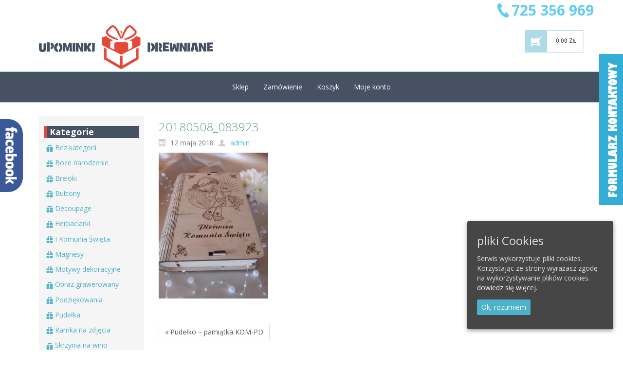

--- FILE ---
content_type: text/html; charset=UTF-8
request_url: https://upominkidrewniane.pl/?attachment_id=770
body_size: 10740
content:
<!DOCTYPE html>
<html dir="ltr" lang="pl-PL">
<head>
    <meta charset="UTF-8" />
    <link href="https://upominkidrewniane.pl/wp-content/themes/upominkidr251017_23/images/13ff3f977ed46e9f4fe4c893685d290c_logoupominki22.png" rel="icon" type="image/x-icon" />
    <link rel="pingback" href="https://upominkidrewniane.pl/xmlrpc.php" />
    <script>
    var themeHasJQuery = !!window.jQuery;
</script>
<script src="https://upominkidrewniane.pl/wp-content/themes/upominkidr251017_23/jquery.js?ver=1.0.442"></script>
<script>
    window._$ = jQuery.noConflict(themeHasJQuery);
</script>
    <meta name="viewport" content="width=device-width, initial-scale=1.0">
<!--[if lte IE 9]>
<link rel="stylesheet" type="text/css" href="https://upominkidrewniane.pl/wp-content/themes/upominkidr251017_23/layout.ie.css" />
<script src="https://upominkidrewniane.pl/wp-content/themes/upominkidr251017_23/layout.ie.js"></script>
<![endif]-->
<link class="" href='//fonts.googleapis.com/css?family=Open+Sans:300,300italic,regular,italic,600,600italic,700,700italic,800,800italic&subset=latin-ext' rel='stylesheet' type='text/css'>
<script src="https://upominkidrewniane.pl/wp-content/themes/upominkidr251017_23/layout.core.js"></script>
<script src="https://upominkidrewniane.pl/wp-content/themes/upominkidr251017_23/CloudZoom.js?ver=1.0.442" type="text/javascript"></script>
    
    <title>20180508_083923 &#8211; Upominki Drewniane</title>
<link rel='dns-prefetch' href='//s.w.org' />
<link rel="alternate" type="application/rss+xml" title="Upominki Drewniane &raquo; Kanał z wpisami" href="https://upominkidrewniane.pl/feed/" />
<link rel="alternate" type="application/rss+xml" title="Upominki Drewniane &raquo; Kanał z komentarzami" href="https://upominkidrewniane.pl/comments/feed/" />
		<script type="text/javascript">
			window._wpemojiSettings = {"baseUrl":"https:\/\/s.w.org\/images\/core\/emoji\/12.0.0-1\/72x72\/","ext":".png","svgUrl":"https:\/\/s.w.org\/images\/core\/emoji\/12.0.0-1\/svg\/","svgExt":".svg","source":{"concatemoji":"https:\/\/upominkidrewniane.pl\/wp-includes\/js\/wp-emoji-release.min.js?ver=5.3.20"}};
			!function(e,a,t){var n,r,o,i=a.createElement("canvas"),p=i.getContext&&i.getContext("2d");function s(e,t){var a=String.fromCharCode;p.clearRect(0,0,i.width,i.height),p.fillText(a.apply(this,e),0,0);e=i.toDataURL();return p.clearRect(0,0,i.width,i.height),p.fillText(a.apply(this,t),0,0),e===i.toDataURL()}function c(e){var t=a.createElement("script");t.src=e,t.defer=t.type="text/javascript",a.getElementsByTagName("head")[0].appendChild(t)}for(o=Array("flag","emoji"),t.supports={everything:!0,everythingExceptFlag:!0},r=0;r<o.length;r++)t.supports[o[r]]=function(e){if(!p||!p.fillText)return!1;switch(p.textBaseline="top",p.font="600 32px Arial",e){case"flag":return s([127987,65039,8205,9895,65039],[127987,65039,8203,9895,65039])?!1:!s([55356,56826,55356,56819],[55356,56826,8203,55356,56819])&&!s([55356,57332,56128,56423,56128,56418,56128,56421,56128,56430,56128,56423,56128,56447],[55356,57332,8203,56128,56423,8203,56128,56418,8203,56128,56421,8203,56128,56430,8203,56128,56423,8203,56128,56447]);case"emoji":return!s([55357,56424,55356,57342,8205,55358,56605,8205,55357,56424,55356,57340],[55357,56424,55356,57342,8203,55358,56605,8203,55357,56424,55356,57340])}return!1}(o[r]),t.supports.everything=t.supports.everything&&t.supports[o[r]],"flag"!==o[r]&&(t.supports.everythingExceptFlag=t.supports.everythingExceptFlag&&t.supports[o[r]]);t.supports.everythingExceptFlag=t.supports.everythingExceptFlag&&!t.supports.flag,t.DOMReady=!1,t.readyCallback=function(){t.DOMReady=!0},t.supports.everything||(n=function(){t.readyCallback()},a.addEventListener?(a.addEventListener("DOMContentLoaded",n,!1),e.addEventListener("load",n,!1)):(e.attachEvent("onload",n),a.attachEvent("onreadystatechange",function(){"complete"===a.readyState&&t.readyCallback()})),(n=t.source||{}).concatemoji?c(n.concatemoji):n.wpemoji&&n.twemoji&&(c(n.twemoji),c(n.wpemoji)))}(window,document,window._wpemojiSettings);
		</script>
		<style type="text/css">
img.wp-smiley,
img.emoji {
	display: inline !important;
	border: none !important;
	box-shadow: none !important;
	height: 1em !important;
	width: 1em !important;
	margin: 0 .07em !important;
	vertical-align: -0.1em !important;
	background: none !important;
	padding: 0 !important;
}
</style>
	<link rel='stylesheet' id='wp-block-library-css'  href='https://upominkidrewniane.pl/wp-includes/css/dist/block-library/style.min.css?ver=5.3.20' type='text/css' media='all' />
<link rel='stylesheet' id='contact-form-7-css'  href='https://upominkidrewniane.pl/wp-content/plugins/contact-form-7/includes/css/styles.css?ver=5.0.1' type='text/css' media='all' />
<link rel='stylesheet' id='cookie-consent-style-css'  href='https://upominkidrewniane.pl/wp-content/plugins/uk-cookie-consent/assets/css/style.css?ver=5.3.20' type='text/css' media='all' />
<link rel='stylesheet' id='woocommerce-layout-css'  href='https://upominkidrewniane.pl/wp-content/plugins/woocommerce/assets/css/woocommerce-layout.css?ver=3.3.6' type='text/css' media='all' />
<link rel='stylesheet' id='woocommerce-smallscreen-css'  href='https://upominkidrewniane.pl/wp-content/plugins/woocommerce/assets/css/woocommerce-smallscreen.css?ver=3.3.6' type='text/css' media='only screen and (max-width: 768px)' />
<link rel='stylesheet' id='woocommerce-general-css'  href='https://upominkidrewniane.pl/wp-content/plugins/woocommerce/assets/css/woocommerce.css?ver=3.3.6' type='text/css' media='all' />
<link rel='stylesheet' id='fancybox-css'  href='https://upominkidrewniane.pl/wp-content/plugins/easy-fancybox/fancybox/jquery.fancybox-1.3.8.min.css?ver=1.6.3' type='text/css' media='screen' />
<link rel='stylesheet' id='theme-bootstrap-css'  href='//upominkidrewniane.pl/wp-content/themes/upominkidr251017_23/bootstrap.min.css?ver=1.0.442' type='text/css' media='all' />
<link rel='stylesheet' id='theme-style-css'  href='//upominkidrewniane.pl/wp-content/themes/upominkidr251017_23/style.min.css?ver=1.0.442' type='text/css' media='all' />
<link rel='stylesheet' id='bliss-facebook-likebox-css'  href='https://upominkidrewniane.pl/wp-content/plugins/bliss-facebook-likebox/bliss-facebook-likebox.css?ver=5.3.20' type='text/css' media='all' />
<script type='text/javascript' src='https://upominkidrewniane.pl/wp-includes/js/jquery/jquery.js?ver=1.12.4-wp'></script>
<script type='text/javascript' src='https://upominkidrewniane.pl/wp-includes/js/jquery/jquery-migrate.min.js?ver=1.4.1'></script>
<script type='text/javascript' src='//upominkidrewniane.pl/wp-content/themes/upominkidr251017_23/bootstrap.min.js?ver=1.0.442'></script>
<script type='text/javascript' src='//upominkidrewniane.pl/wp-content/themes/upominkidr251017_23/script.js?ver=1.0.442'></script>
<script type='text/javascript' src='https://upominkidrewniane.pl/wp-content/plugins/bliss-facebook-likebox/bliss-facebook-likebox.js?ver=1.0.0'></script>
<!-- OG: 2.4.8 -->
<link rel="image_src" href="https://upominkidrewniane.pl/wp-content/uploads/2018/05/20180508_083923-225x300.jpg" />
<meta itemprop="image" content="https://upominkidrewniane.pl/wp-content/uploads/2018/05/20180508_083923-225x300.jpg" />
<meta name="msapplication-TileImage" content="https://upominkidrewniane.pl/wp-content/uploads/2018/05/20180508_083923-225x300.jpg" />

<meta property="og:image" content="https://upominkidrewniane.pl/wp-content/uploads/2018/05/20180508_083923-225x300.jpg" />
<meta property="og:image" content="https://upominkidrewniane.pl/wp-content/uploads/2018/05/20180508_083923.jpg" />
<meta property="og:description" content="20180508_083923" />
<meta property="og:type" content="article" />
<meta property="og:locale" content="pl_PL" />
<meta property="og:site_name" content="Upominki Drewniane" />
<meta property="og:title" content="20180508_083923" />
<meta property="og:url" content="https://upominkidrewniane.pl/?attachment_id=770" />
<meta property="article:published_time" content="2018-05-12T14:03:10+02:00" />
<meta property="article:modified_time" content="2018-05-12T14:03:10+02:00" />
<meta property="article:author" content="https://upominkidrewniane.pl/author/admin/" />
<meta property="twitter:card" content="summary" />
<meta property="twitter:title" content="20180508_083923" />
<meta property="twitter:description" content="20180508_083923" />
<meta property="twitter:image" content="https://upominkidrewniane.pl/wp-content/uploads/2018/05/20180508_083923-225x300.jpg" />
<meta property="twitter:image" content="https://upominkidrewniane.pl/wp-content/uploads/2018/05/20180508_083923.jpg" />
<meta property="twitter:url" content="https://upominkidrewniane.pl/?attachment_id=770" />
<meta property="profile:first_name" content="Marzena" />
<meta property="profile:last_name" content="Siemińska" />
<meta property="profile:username" content="admin" />
<!-- /OG -->
<link rel='https://api.w.org/' href='https://upominkidrewniane.pl/wp-json/' />
<link rel="EditURI" type="application/rsd+xml" title="RSD" href="https://upominkidrewniane.pl/xmlrpc.php?rsd" />
<link rel="wlwmanifest" type="application/wlwmanifest+xml" href="https://upominkidrewniane.pl/wp-includes/wlwmanifest.xml" /> 
<link rel='shortlink' href='https://upominkidrewniane.pl/?p=770' />
<link rel="alternate" type="application/json+oembed" href="https://upominkidrewniane.pl/wp-json/oembed/1.0/embed?url=https%3A%2F%2Fupominkidrewniane.pl%2F%3Fattachment_id%3D770" />
<link rel="alternate" type="text/xml+oembed" href="https://upominkidrewniane.pl/wp-json/oembed/1.0/embed?url=https%3A%2F%2Fupominkidrewniane.pl%2F%3Fattachment_id%3D770&#038;format=xml" />
<style id="ctcc-css" type="text/css" media="screen">
				#catapult-cookie-bar {
					box-sizing: border-box;
					max-height: 0;
					opacity: 0;
					z-index: 99999;
					overflow: hidden;
					color: #ddd;
					position: fixed;
					right: 20px;
					bottom: 6%;
					width: 300px;
					background-color: #464646;
				}
				#catapult-cookie-bar a {
					color: #fff;
				}
				#catapult-cookie-bar .x_close span {
					background-color: ;
				}
				button#catapultCookie {
					background:;
					color: ;
					border: 0; padding: 6px 9px; border-radius: 3px;
				}
				#catapult-cookie-bar h3 {
					color: #ddd;
				}
				.has-cookie-bar #catapult-cookie-bar {
					opacity: 1;
					max-height: 999px;
					min-height: 30px;
				}</style>    <script>
        jQuery(function ($) {
            $('.woocommerce_info, .woocommerce-info').each(function() {
                $(this).removeClass('woocommerce_info').removeClass('woocommerce-info').addClass(' bd-informationmessage-1 alert alert-info').append('<button type=\"button\" class=\"close\" data-dismiss=\"alert\">&times;</button>'); // 
            });
        });
    </script>
    <script>
        jQuery(function ($) {
            $('.woocommerce_message, .woocommerce-message').each(function() {
                $(this).removeClass('woocommerce_message').removeClass('woocommerce-message').addClass(' bd-successmessage-1 alert alert-success').append('<button type=\"button\" class=\"close\" data-dismiss=\"alert\">&times;</button>'); // 
            });
        });
    </script>
    <script>
        jQuery(function ($) {
            $('.woocommerce_error, .woocommerce-error').each(function() {
                $(this).removeClass('woocommerce_error').removeClass('woocommerce-error').addClass(' bd-errormessage-1 alert alert-danger').append('<button type=\"button\" class=\"close\" data-dismiss=\"alert\">&times;</button>'); // 
            });
        });
    </script>
<script>window.wpJQuery = window.jQuery;</script>	<noscript><style>.woocommerce-product-gallery{ opacity: 1 !important; }</style></noscript>
	    <!-- SideOffer [HD] CSS -->
	<style type="text/css">
	#sideoffer { 
		background: url('https://upominkidrewniane.pl/wp-content/uploads/2017/10/sideoffer-bg.png') top left no-repeat; 
		width:600px;
		height:600px; 
		position:fixed; 
		top:60px; 
		right: -540px; 
		text-transform: none; 
		z-index:100; 
	}
	#sideoffer .box { position: absolute; right:0; width: 78%; padding: 15px 10px; color: #ffffff; }
	#sideoffer p { margin-bottom: 5px !important; }
	</style>
    <!-- End SideOffer [HD] CSS -->
    
<!-- Easy FancyBox 1.6.3 using FancyBox 1.3.8 - RavanH (http://status301.net/wordpress-plugins/easy-fancybox/) -->
<script type="text/javascript">
/* <![CDATA[ */
var fb_timeout = null;
var fb_opts = { 'overlayShow' : true, 'hideOnOverlayClick' : true, 'showCloseButton' : true, 'margin' : 20, 'centerOnScroll' : true, 'enableEscapeButton' : true, 'autoScale' : true };
var easy_fancybox_handler = function(){
	jQuery('.nofancybox,a.pin-it-button,a[href*="pinterest.com/pin/create"]').addClass('nolightbox');
	/* IMG */
	var fb_IMG_select = 'a[href*=".jpg"]:not(.nolightbox,li.nolightbox>a), area[href*=".jpg"]:not(.nolightbox), a[href*=".jpeg"]:not(.nolightbox,li.nolightbox>a), area[href*=".jpeg"]:not(.nolightbox), a[href*=".png"]:not(.nolightbox,li.nolightbox>a), area[href*=".png"]:not(.nolightbox)';
	jQuery(fb_IMG_select).addClass('fancybox image');
	var fb_IMG_sections = jQuery('div.gallery');
	fb_IMG_sections.each(function() { jQuery(this).find(fb_IMG_select).attr('rel', 'gallery-' + fb_IMG_sections.index(this)); });
	jQuery('a.fancybox, area.fancybox, li.fancybox a').fancybox( jQuery.extend({}, fb_opts, { 'transitionIn' : 'elastic', 'easingIn' : 'easeOutBack', 'transitionOut' : 'elastic', 'easingOut' : 'easeInBack', 'opacity' : false, 'hideOnContentClick' : false, 'titleShow' : false, 'titlePosition' : 'over', 'titleFromAlt' : true, 'showNavArrows' : true, 'enableKeyboardNav' : true, 'cyclic' : false }) );
};
var easy_fancybox_auto = function(){
	/* Auto-click */
	setTimeout(function(){jQuery('#fancybox-auto').trigger('click')},1000);
};
/* ]]> */
</script>
    
</head>
<body class="attachment attachment-template-default single single-attachment postid-770 attachmentid-770 attachment-jpeg  hfeed bootstrap bd-body-6 bd-pagebackground-5 bd-margins">
<header class=" bd-headerarea-1 bd-margins">
        <div class=" bd-layoutbox-3 bd-no-margins clearfix">
    <div class="bd-container-inner">
        <p class=" bd-textblock-4 bd-no-margins bd-content-element">
    725 356 969</p>
	
		<span class="bd-iconlink-4 bd-no-margins bd-own-margins bd-icon-22 bd-icon "></span>
    </div>
</div>
	
		<div class=" bd-layoutbox-21 bd-no-margins clearfix">
    <div class="bd-container-inner">
        <div class=" bd-layoutcontainer-8 bd-columns bd-no-margins">
    <div class="bd-container-inner">
        <div class="container-fluid">
            <div class="row ">
                <div class=" bd-columnwrapper-20 
 col-sm-6">
    <div class="bd-layoutcolumn-20 bd-column" ><div class="bd-vertical-align-wrapper">
<a class=" bd-logo-2" href="https://upominkidrewniane.pl/">
<img class=" bd-imagestyles" src="https://upominkidrewniane.pl/wp-content/themes/upominkidr251017_23/images/e7cf38bda8082048af90cc3b2c2d0336_logoupominki2.png" alt="Upominki Drewniane">
</a>
</div></div>
</div>
	
		<div class=" bd-columnwrapper-21 
 col-sm-6">
    <div class="bd-layoutcolumn-21 bd-column" ><div class="bd-vertical-align-wrapper">
<div class=" bd-cartlink-1">
    
    <div class=" bd-horizontalmenu-1 clearfix">
        <div class="bd-container-inner">
            
            <ul class=" bd-menu-1 nav nav-pills navbar-left">
                <li class=" bd-menuitem-1">
                    <a href="https://upominkidrewniane.pl/koszyk/">
                        
                        
                            <div class=" bd-pricetext-7">
    
        <span class=" bd-container-9 bd-tagstyles bd-no-margins">
            <span class="woocommerce-Price-amount amount">0.00&nbsp;<span class="woocommerce-Price-currencySymbol">&#122;&#322;</span></span>        </span>
</div>
                    </a>
                                    </li>
            </ul>
            
        </div>
    </div>
    
</div>

</div></div>
</div>
            </div>
        </div>
    </div>
</div>
    </div>
</div>
	
		<div class=" bd-layoutbox-5 bd-no-margins clearfix">
    <div class="bd-container-inner">
            
    <nav class=" bd-hmenu-1" data-responsive-menu="true" data-responsive-levels="expand on click">
        
            <div class=" bd-responsivemenu-11 collapse-button">
    <div class="bd-container-inner">
        <div class="bd-menuitem-4 ">
            <a  data-toggle="collapse"
                data-target=".bd-hmenu-1 .collapse-button + .navbar-collapse"
                href="#" onclick="return false;">
                    <span>Menu</span>
            </a>
        </div>
    </div>
</div>
            <div class="navbar-collapse collapse">
        
        <div class=" bd-horizontalmenu-2 clearfix">
            <div class="bd-container-inner">
            
<ul class=" bd-menu-3 nav nav-pills nav-center">
    <li class=" bd-menuitem-3 bd-toplevel-item ">
    <a class=" "  href="https://upominkidrewniane.pl/">
        <span>
            Sklep        </span>
    </a>    </li>
    
<li class=" bd-menuitem-3 bd-toplevel-item ">
    <a class=" "  href="https://upominkidrewniane.pl/zamowienie/">
        <span>
            Zamówienie        </span>
    </a>    </li>
    
<li class=" bd-menuitem-3 bd-toplevel-item ">
    <a class=" "  href="https://upominkidrewniane.pl/koszyk/">
        <span>
            Koszyk        </span>
    </a>    </li>
    
<li class=" bd-menuitem-3 bd-toplevel-item ">
    <a class=" "  href="https://upominkidrewniane.pl/moje-konto/">
        <span>
            Moje konto        </span>
    </a>    </li>
    
</ul>            </div>
        </div>
        
        
            </div>
    </nav>
    
    </div>
</div>
</header>
	
		<div class=" bd-stretchtobottom-4 bd-stretch-to-bottom" data-control-selector=".bd-contentlayout-6">
<div class="bd-contentlayout-6  bd-sheetstyles  bd-no-margins bd-margins" >
    <div class="bd-container-inner">

        <div class="bd-flex-vertical bd-stretch-inner bd-contentlayout-offset">
            
 
                                        <div class="bd-flex-horizontal bd-flex-wide bd-no-margins">
                
 
                                    <aside class="bd-sidebararea-5-column  bd-flex-vertical bd-flex-fixed">
                    <div class="bd-sidebararea-5 bd-flex-wide  bd-contentlayout-offset">
                        
                        <div  class=" bd-primarywidgetarea-2 clearfix" data-position="primary"><div class=" bd-vmenu-1" data-responsive-menu="true" data-responsive-levels="expand on click">
            <div class=" bd-block-2 bd-own-margins widget vmenu" data-block-id="vmenuwidget-2">
                    
            <div class=" bd-blockheader bd-tagstyles bd-custom-blockquotes bd-custom-button bd-custom-image bd-custom-table">
                <h4>Kategorie</h4>
            </div>
            
        
                <div class=" bd-blockcontent bd-tagstyles bd-custom-blockquotes bd-custom-button bd-custom-image bd-custom-table shape-only">
            <div class=" bd-verticalmenu-3">
                <div class="bd-container-inner">
                    
<ul class=" bd-menu-23 nav nav-pills">
    <li class=" bd-menuitem-23 ">
    <a class=" "  href="https://upominkidrewniane.pl/kategoria-produktu/bez-kategorii/">
        <span>
            Bez kategorii        </span>
    </a>    </li>
    
<li class=" bd-menuitem-23 ">
    <a class=" "  href="https://upominkidrewniane.pl/kategoria-produktu/boze-narodzenie/">
        <span>
            Boże narodzenie        </span>
    </a>    </li>
    
<li class=" bd-menuitem-23 ">
    <a class=" "  href="https://upominkidrewniane.pl/kategoria-produktu/breloki/">
        <span>
            Breloki        </span>
    </a>    </li>
    
<li class=" bd-menuitem-23 ">
    <a class=" "  href="https://upominkidrewniane.pl/kategoria-produktu/buttony/">
        <span>
            Buttony        </span>
    </a>    </li>
    
<li class=" bd-menuitem-23 ">
    <a class=" "  href="https://upominkidrewniane.pl/kategoria-produktu/decoupage/">
        <span>
            Decoupage        </span>
    </a>    </li>
    
<li class=" bd-menuitem-23 ">
    <a class=" "  href="https://upominkidrewniane.pl/kategoria-produktu/herbaciarki/">
        <span>
            Herbaciarki        </span>
    </a>    </li>
    
<li class=" bd-menuitem-23 ">
    <a class=" "  href="https://upominkidrewniane.pl/kategoria-produktu/i-komunia-swieta/">
        <span>
            I Komunia Święta        </span>
    </a>    </li>
    
<li class=" bd-menuitem-23 ">
    <a class=" "  href="https://upominkidrewniane.pl/kategoria-produktu/magnesy/">
        <span>
            Magnesy        </span>
    </a>    </li>
    
<li class=" bd-menuitem-23 ">
    <a class=" "  href="https://upominkidrewniane.pl/kategoria-produktu/dekoracje/">
        <span>
            Motywy dekoracyjne        </span>
    </a>    </li>
    
<li class=" bd-menuitem-23 ">
    <a class=" "  href="https://upominkidrewniane.pl/kategoria-produktu/obraz-grawerowany/">
        <span>
            Obraz grawerowany        </span>
    </a>    </li>
    
<li class=" bd-menuitem-23 ">
    <a class=" "  href="https://upominkidrewniane.pl/kategoria-produktu/podziekowania-2/">
        <span>
            Podziękowania        </span>
    </a>    </li>
    
<li class=" bd-menuitem-23 ">
    <a class=" "  href="https://upominkidrewniane.pl/kategoria-produktu/pudelka/">
        <span>
            Pudełka        </span>
    </a>    </li>
    
<li class=" bd-menuitem-23 ">
    <a class=" "  href="https://upominkidrewniane.pl/kategoria-produktu/ramka-na-zdjecia/">
        <span>
            Ramka na zdjęcia        </span>
    </a>    </li>
    
<li class=" bd-menuitem-23 ">
    <a class=" "  href="https://upominkidrewniane.pl/kategoria-produktu/skrzynia-na-wino/">
        <span>
            Skrzynia na wino        </span>
    </a>    </li>
    
<li class=" bd-menuitem-23 ">
    <a class=" "  href="https://upominkidrewniane.pl/kategoria-produktu/slub-i-wesele/">
        <span>
            Ślub i wesele        </span>
    </a>    </li>
    
<li class=" bd-menuitem-23 ">
    <a class=" "  href="https://upominkidrewniane.pl/kategoria-produktu/stauetki/">
        <span>
            Statuetki        </span>
    </a>    </li>
    
<li class=" bd-menuitem-23 ">
    <a class=" "  href="https://upominkidrewniane.pl/kategoria-produktu/stojaki-puchary/">
        <span>
            Stojaki-Puchary        </span>
    </a>    </li>
    
<li class=" bd-menuitem-23 ">
    <a class=" "  href="https://upominkidrewniane.pl/kategoria-produktu/topperyozdoby/">
        <span>
            Toppery/Ozdoby        </span>
    </a>    </li>
    
<li class=" bd-menuitem-23 ">
    <a class=" "  href="https://upominkidrewniane.pl/kategoria-produktu/wielkanoc/">
        <span>
            Wielkanoc        </span>
    </a>    </li>
    
<li class=" bd-menuitem-23 ">
    <a class=" "  href="https://upominkidrewniane.pl/kategoria-produktu/zawieszki/">
        <span>
            Zawieszki        </span>
    </a>    </li>
    
</ul>                </div>
            </div>
        </div>
            </div>
    </div>
    
        <div class=" bd-productsslider-1">
        <div class="bd-container-inner">
                <div class=" bd-block-7 bd-own-margins widget " data-block-id="best_sellers-2">
                    <div class=" bd-blockheader bd-tagstyles bd-custom-blockquotes bd-custom-button bd-custom-image bd-custom-table">
                <h4>Najpopularniejsze</h4>
            </div>
                <div class=" bd-blockcontent bd-tagstyles bd-custom-blockquotes bd-custom-button bd-custom-image bd-custom-table shape-only">
            <div class=" bd-grid-41"><div class="container-fluid"><div class="separated-grid row"><div
class="carousel slide adjust-slides" data-slider-id="best_sellers-2" style="padding-left: 0; padding-right: 0; width: 100%">            <div class="carousel-inner">
                <div class="item active">                <div class="separated-item-2 grid col-lg-12 col-md-12">
                    <div class=" bd-griditem-2">
                                                <a class=" bd-productimage-2" href="https://upominkidrewniane.pl/produkt/kom-sk1/"><img width="300" height="300" src="//upominkidrewniane.pl/wp-content/uploads/2017/10/DSC_5024-300x300.jpg"  class="  bd-imagestyles-15 attachment-shop_catalog size-shop_catalog wp-post-image" alt="" srcset="//upominkidrewniane.pl/wp-content/uploads/2017/10/DSC_5024-300x300.jpg 300w, //upominkidrewniane.pl/wp-content/uploads/2017/10/DSC_5024-100x100.jpg 100w, //upominkidrewniane.pl/wp-content/uploads/2017/10/DSC_5024-150x150.jpg 150w, //upominkidrewniane.pl/wp-content/uploads/2017/10/DSC_5024-180x180.jpg 180w" sizes="(max-width: 300px) 100vw, 300px" /></a>
	
			
			
			
		<div class=" bd-producttitle-4"><a itemprop="name" href="https://upominkidrewniane.pl/produkt/kom-sk1/">Statuetka kielich z hostią KOM-SK1</a></div>	
		<div class=" bd-productprice-2">
        <span class="price"><div class=" bd-pricetext-5"><span  class="woocommerce-Price-amount  bd-container-52 bd-tagstyles bd-custom-blockquotes bd-custom-button bd-custom-image bd-custom-table">6.99&nbsp;<span class="woocommerce-Price-currencySymbol">&#122;&#322;</span></span></div>        </span>
</div>
	
		<a href="/?attachment_id=770&#038;add-to-cart=467" data-quantity="1"   class="product_type_simple add_to_cart_button ajax_add_to_cart  bd-productbuy-1 bd-no-margins bd-button" data-product_id="467" data-product_sku="" aria-label="Dodaj &ldquo;Statuetka kielich z hostią KOM-SK1&rdquo; do koszyka" rel="nofollow">Dodaj do koszyka</a>                                            </div>
                </div>

                <div class="separated-item-2 grid col-lg-12 col-md-12">
                    <div class=" bd-griditem-2">
                                                <a class=" bd-productimage-2" href="https://upominkidrewniane.pl/produkt/ram-s2/"><img width="300" height="300" src="//upominkidrewniane.pl/wp-content/uploads/2018/08/20180531_130033-300x300.jpg"  class="  bd-imagestyles-15 attachment-shop_catalog size-shop_catalog wp-post-image" alt="" srcset="//upominkidrewniane.pl/wp-content/uploads/2018/08/20180531_130033-300x300.jpg 300w, //upominkidrewniane.pl/wp-content/uploads/2018/08/20180531_130033-100x100.jpg 100w, //upominkidrewniane.pl/wp-content/uploads/2018/08/20180531_130033-150x150.jpg 150w" sizes="(max-width: 300px) 100vw, 300px" /></a>
	
			
			
			
		<div class=" bd-producttitle-4"><a itemprop="name" href="https://upominkidrewniane.pl/produkt/ram-s2/">Ramka na zdjęcie narodziny dziecka RAM-S2</a></div>	
		<div class=" bd-productprice-2">
        <span class="price"><div class=" bd-pricetext-5"><span  class="woocommerce-Price-amount  bd-container-52 bd-tagstyles bd-custom-blockquotes bd-custom-button bd-custom-image bd-custom-table">29.00&nbsp;<span class="woocommerce-Price-currencySymbol">&#122;&#322;</span></span></div>        </span>
</div>
	
		<a href="/?attachment_id=770&#038;add-to-cart=1031" data-quantity="1"   class="product_type_simple add_to_cart_button ajax_add_to_cart  bd-productbuy-1 bd-no-margins bd-button" data-product_id="1031" data-product_sku="" aria-label="Dodaj &ldquo;Ramka na zdjęcie narodziny dziecka RAM-S2&rdquo; do koszyka" rel="nofollow">Dodaj do koszyka</a>                                            </div>
                </div>

</div>            </div>
            </div></div></div></div>        </div>
    </div>
        </div>
    </div></div>                        
                    </div>
                </aside>
                                    <div class="bd-flex-vertical bd-flex-wide bd-no-margins">
                    
 
                            
                    <div class=" bd-layoutitemsbox-19 bd-flex-wide bd-no-margins">
    <div class=" bd-content-15">
    
            <div class=" bd-blog-2">
        <div class="bd-container-inner">
        
                    
        <div class=" bd-grid-5 bd-margins">
            <div class="container-fluid">
                <div class="separated-grid row">
                        
                        <div class="separated-item-34 col-md-12 ">
                        
                            <div class="bd-griditem-34">
                                <article id="post-770" class=" bd-article-3 clearfix hentry post-770 attachment type-attachment status-inherit hentry">
        <h2 class="entry-title  bd-postheader-3">
        20180508_083923    </h2>
	
		<div class=" bd-layoutbox-8 bd-no-margins clearfix">
    <div class="bd-container-inner">
        <div class=" bd-posticondate-4 bd-no-margins">
    <span class=" bd-icon bd-icon-39"><time class="entry-date published updated" datetime="2018-05-12T14:03:10+02:00">12 maja 2018</time></span>
</div>
	
		<div class="author vcard  bd-posticonauthor-5 bd-no-margins">
    <a class="url" href="https://upominkidrewniane.pl/author/admin/" title="View all posts by admin">
        <span class=" bd-icon bd-icon-41"><span class="fn n">admin</span></span>
    </a>
</div>
	
		<div class=" bd-posticonedit-6 bd-no-margins">
    </div>
    </div>
</div>
	
		<div class=" bd-layoutbox-10 bd-no-margins clearfix">
    <div class="bd-container-inner">
        	
		<div class=" bd-postcontent-2 bd-tagstyles  entry-content bd-contentlayout-offset" >
    <p class="attachment"><a href='https://upominkidrewniane.pl/wp-content/uploads/2018/05/20180508_083923.jpg'><img width="225" height="300" src="https://upominkidrewniane.pl/wp-content/uploads/2018/05/20180508_083923-225x300.jpg" class="attachment-medium size-medium" alt="" srcset="https://upominkidrewniane.pl/wp-content/uploads/2018/05/20180508_083923-225x300.jpg 225w, https://upominkidrewniane.pl/wp-content/uploads/2018/05/20180508_083923.jpg 576w" sizes="(max-width: 225px) 100vw, 225px" /></a></p>
</div>
    </div>
</div>
	
		<div class=" bd-layoutbox-12 bd-no-margins clearfix">
    <div class="bd-container-inner">
        <div class=" bd-posticontags-8 bd-no-margins">
        </div>
	
		<div class=" bd-posticoncategory-7 bd-no-margins">
    </div>
    </div>
</div>
</article>
                                                                    <div class=" bd-comments-2" id="comments">
	<div class="bd-container-inner">
		</div>
</div>                                                            </div>
                        </div>
                </div>
            </div>
        </div>
        <div class=" bd-blogpagination-2">
    <ul class="bd-pagination-15 pagination">
        <li class="bd-paginationitem-15">
        <a href="https://upominkidrewniane.pl/produkt/kom-pd/" title="Pudełko &#8211; pamiątka KOM-PD" rel="prev">&laquo; Pudełko &#8211; pamiątka KOM-PD</a>    </li>
    
    </ul>
</div>
        </div>
    </div>
</div>
</div>

                    
 
                                            </div>
                
            </div>
            
 
                                    </div>

    </div>
</div></div>
	
		<footer class=" bd-footerarea-1">
            <div class=" bd-layoutcontainer-28 bd-columns bd-no-margins">
    <div class="bd-container-inner">
        <div class="container-fluid">
            <div class="row ">
                <div class=" bd-columnwrapper-62 
 col-md-3
 col-sm-6
 col-xs-12">
    <div class="bd-layoutcolumn-62 bd-column" ><div class="bd-vertical-align-wrapper"><div  class=" bd-footerwidgetarea-3 clearfix" data-position="footer1"><div class=" bd-block bd-own-margins widget widget_nav_menu" data-block-id="nav_menu-4">
        
    <div class=" bd-blockheader bd-tagstyles bd-custom-blockquotes bd-custom-button bd-custom-image bd-custom-table">
        <h4>Warunki handlowe</h4>
    </div>
    
    <div class=" bd-blockcontent bd-tagstyles bd-custom-blockquotes bd-custom-button bd-custom-image bd-custom-table ">
<div class="menu-warunki-handlowe-container"><ul id="menu-warunki-handlowe"><li id="menu-item-61" class="menu-item menu-item-type-post_type menu-item-object-page menu-item-61"><a href="https://upominkidrewniane.pl/sposoby-platnosci/">Sposoby płatności</a></li>
<li id="menu-item-64" class="menu-item menu-item-type-post_type menu-item-object-page menu-item-64"><a href="https://upominkidrewniane.pl/koszty-dostawy/">Koszty dostawy</a></li>
<li id="menu-item-67" class="menu-item menu-item-type-post_type menu-item-object-page menu-item-67"><a href="https://upominkidrewniane.pl/czas-realizacji-zamowien/">Czas realizacji zamówień</a></li>
</ul></div></div>
</div>
    <div class=" bd-block bd-own-margins widget widget_nav_menu" data-block-id="nav_menu-2">
        
    <div class=" bd-blockheader bd-tagstyles bd-custom-blockquotes bd-custom-button bd-custom-image bd-custom-table">
        <h4>Gwarancja i zwroty</h4>
    </div>
    
    <div class=" bd-blockcontent bd-tagstyles bd-custom-blockquotes bd-custom-button bd-custom-image bd-custom-table ">
<div class="menu-gwarancja-i-zwroty-container"><ul id="menu-gwarancja-i-zwroty"><li id="menu-item-33" class="menu-item menu-item-type-post_type menu-item-object-page menu-item-33"><a href="https://upominkidrewniane.pl/prawo-odstapienia-od-umowy/">Prawo odstąpienia od umowy</a></li>
<li id="menu-item-42" class="menu-item menu-item-type-post_type menu-item-object-page menu-item-42"><a href="https://upominkidrewniane.pl/reklamacje/">Reklamacje</a></li>
<li id="menu-item-46" class="menu-item menu-item-type-post_type menu-item-object-page menu-item-46"><a href="https://upominkidrewniane.pl/zwrot-towaru/">Zwrot towaru</a></li>
<li id="menu-item-745" class="menu-item menu-item-type-custom menu-item-object-custom menu-item-745"><a href="https://upominkidrewniane.pl/wp-content/uploads/2018/03/form_zwrot.pdf">Formularz zwrotu towaru</a></li>
</ul></div></div>
</div></div></div></div>
</div>
	
		<div class=" bd-columnwrapper-63 
 col-md-3
 col-sm-6
 col-xs-12">
    <div class="bd-layoutcolumn-63 bd-column" ><div class="bd-vertical-align-wrapper"><div  class=" bd-footerwidgetarea-4 clearfix" data-position="footer2"><div class=" bd-block bd-own-margins widget widget_nav_menu" data-block-id="nav_menu-5">
        
    <div class=" bd-blockheader bd-tagstyles bd-custom-blockquotes bd-custom-button bd-custom-image bd-custom-table">
        <h4>O Firmie</h4>
    </div>
    
    <div class=" bd-blockcontent bd-tagstyles bd-custom-blockquotes bd-custom-button bd-custom-image bd-custom-table ">
<div class="menu-o-firmie-container"><ul id="menu-o-firmie"><li id="menu-item-70" class="menu-item menu-item-type-post_type menu-item-object-page menu-item-70"><a href="https://upominkidrewniane.pl/o-firmie/">O Firmie</a></li>
<li id="menu-item-73" class="menu-item menu-item-type-post_type menu-item-object-page menu-item-73"><a href="https://upominkidrewniane.pl/kontakt/">Kontakt</a></li>
<li id="menu-item-76" class="menu-item menu-item-type-post_type menu-item-object-page menu-item-76"><a href="https://upominkidrewniane.pl/formularz-kontaktowy/">Formularz kontaktowy</a></li>
</ul></div></div>
</div>
    <div class=" bd-block bd-own-margins widget widget_nav_menu" data-block-id="nav_menu-3">
        
    <div class=" bd-blockheader bd-tagstyles bd-custom-blockquotes bd-custom-button bd-custom-image bd-custom-table">
        <h4>Pomoc</h4>
    </div>
    
    <div class=" bd-blockcontent bd-tagstyles bd-custom-blockquotes bd-custom-button bd-custom-image bd-custom-table ">
<div class="menu-pomoc-container"><ul id="menu-pomoc"><li id="menu-item-49" class="menu-item menu-item-type-post_type menu-item-object-page menu-item-49"><a href="https://upominkidrewniane.pl/jak-kupowac/">Jak kupować</a></li>
<li id="menu-item-52" class="menu-item menu-item-type-post_type menu-item-object-page menu-item-52"><a href="https://upominkidrewniane.pl/regulamin/">Regulamin</a></li>
<li id="menu-item-55" class="menu-item menu-item-type-post_type menu-item-object-page menu-item-55"><a href="https://upominkidrewniane.pl/polityka-prywatnosci/">Polityka prywatności</a></li>
<li id="menu-item-58" class="menu-item menu-item-type-post_type menu-item-object-page menu-item-58"><a href="https://upominkidrewniane.pl/polityka-cookies/">Polityka Cookies</a></li>
</ul></div></div>
</div></div></div></div>
</div>
	
		<div class=" bd-columnwrapper-64 
 col-md-3
 col-sm-6
 col-xs-12">
    <div class="bd-layoutcolumn-64 bd-column" ><div class="bd-vertical-align-wrapper"><div  class=" bd-footerwidgetarea-6 clearfix" data-position="footer3"><div class=" bd-block bd-own-margins widget woocommerce widget_product_search" data-block-id="woocommerce_product_search-2">
        
    <div class=" bd-blockheader bd-tagstyles bd-custom-blockquotes bd-custom-button bd-custom-image bd-custom-table">
        <h4>Szukaj</h4>
    </div>
    
    <div class=" bd-blockcontent bd-tagstyles bd-custom-blockquotes bd-custom-button bd-custom-image bd-custom-table ">

<form id="search-2" class=" bd-searchwidget-2 form-inline" method="get" name="searchform" action="https://upominkidrewniane.pl/">
    <div class="bd-container-inner">
        <div class="bd-search-wrapper">
            
            
            <div class="bd-input-wrapper">
                <input name="s" type="text" class=" bd-bootstrapinput-2 form-control" value="" placeholder="Szukaj">
            </div>
            
            <div class="bd-button-wrapper">
                <input type="submit" class=" bd-button" value="Szukaj">
            </div>
        </div>
    </div>
    <input type="hidden" name="post_type" value="product" />
</form></div>
</div></div></div></div>
</div>
	
		<div class=" bd-columnwrapper-65 
 col-md-3
 col-sm-6
 col-xs-12">
    <div class="bd-layoutcolumn-65 bd-column" ><div class="bd-vertical-align-wrapper"><div  class=" bd-footerwidgetarea-8 clearfix" data-position="footer4"><div class=" bd-block bd-own-margins widget widget_text" data-block-id="text-2">
        
    <div class=" bd-blockheader bd-tagstyles bd-custom-blockquotes bd-custom-button bd-custom-image bd-custom-table">
        <h4>Kontakt</h4>
    </div>
    
    <div class=" bd-blockcontent bd-tagstyles bd-custom-blockquotes bd-custom-button bd-custom-image bd-custom-table ">
			<div class="textwidget"><p><center></p>
<h3>UPOMINKI DREWNIANE</h3>
<p>FUH „BRO-TRANS” Bronisław Siemiński<br />
Miejscowość: Lubniczka 3<br />
64-965 Okonek<br />
NIP: 7671110802<br />
Tel. 725 356 969<br />
<a href="https://upominkidrewniane.pl/formularz-kontaktowy/">Formularz kontaktowy</a><br />
</center></p>
</div>
		</div>
</div>
    <div class=" bd-block bd-own-margins widget_text widget widget_custom_html" data-block-id="custom_html-3">
        <div class=" bd-blockcontent bd-tagstyles bd-custom-blockquotes bd-custom-button bd-custom-image bd-custom-table ">
<div class="textwidget custom-html-widget"><!-- Global site tag (gtag.js) - Google Analytics -->
<script async src="https://www.googletagmanager.com/gtag/js?id=UA-110337421-1"></script>
<script>
  window.dataLayer = window.dataLayer || [];
  function gtag(){dataLayer.push(arguments);}
  gtag('js', new Date());

  gtag('config', 'UA-110337421-1');
</script>
</div></div>
</div></div></div></div>
</div>
            </div>
        </div>
    </div>
</div>
	
		
    </footer>
	
		<div data-smooth-scroll data-animation-time="250" class=" bd-smoothscroll-3"><a href="#" class=" bd-backtotop-1 ">
    <span class="bd-icon-67 bd-icon "></span>
</a></div>
<div id="wp-footer">
    


			<div id="bfblikebox" class="bfbl_left" style="display:none;width:300px; height:240px;" data-offset="200px" data-width="300px" data-height="240px">


				<div class="bfblbadge" style="background-color:#3B5998;"></div>


		


				<iframe 


<?php function display_credits(){


src="//www.facebook.com/plugins/likebox.php?href=https%3A%2F%2Fwww.facebook.com%2Fupominkidrewniane%2F&amp;width=300&amp;height=240&amp;colorscheme=light&amp;show_faces=true&amp;border_color=%23fab957&amp;stream=false&amp;header=false" scrolling="no" frameborder="0" style="border:none; overflow:hidden; width:300px; height:240px;background:#d5dcfa;" allowTransparency="true">


</iframe>





			</div>


			<br /><small class="credits_off">Provided by <a href="http://ocpond.com/service.html">orange county fountain repair</a></small><script type='text/javascript'>
/* <![CDATA[ */
var wpcf7 = {"apiSettings":{"root":"https:\/\/upominkidrewniane.pl\/wp-json\/contact-form-7\/v1","namespace":"contact-form-7\/v1"},"recaptcha":{"messages":{"empty":"Potwierd\u017a, \u017ce nie jeste\u015b robotem."}}};
/* ]]> */
</script>
<script type='text/javascript' src='https://upominkidrewniane.pl/wp-content/plugins/contact-form-7/includes/js/scripts.js?ver=5.0.1'></script>
<script type='text/javascript'>
/* <![CDATA[ */
var ctcc_vars = {"expiry":"30","method":"1","version":"1"};
/* ]]> */
</script>
<script type='text/javascript' src='https://upominkidrewniane.pl/wp-content/plugins/uk-cookie-consent/assets/js/uk-cookie-consent-js.js?ver=2.3.0'></script>
<script type='text/javascript'>
/* <![CDATA[ */
var wc_add_to_cart_params = {"ajax_url":"\/wp-admin\/admin-ajax.php","wc_ajax_url":"\/?wc-ajax=%%endpoint%%","i18n_view_cart":"Zobacz koszyk","cart_url":"https:\/\/upominkidrewniane.pl\/koszyk\/","is_cart":"","cart_redirect_after_add":"no","i18n_required_rating_text":"Prosz\u0119 wybra\u0107 ocen\u0119","i18n_required_comment_text":"Please type a comment","review_rating_required":"yes"};
/* ]]> */
</script>
<script type='text/javascript' src='https://upominkidrewniane.pl/wp-content/plugins/woocommerce/assets/js/frontend/add-to-cart.min.js?ver=3.3.6'></script>
<script type='text/javascript'>
/* <![CDATA[ */
var jquery_blockui_params = {"i18n_required_rating_text":"Prosz\u0119 wybra\u0107 ocen\u0119","i18n_required_comment_text":"Please type a comment","review_rating_required":"yes"};
/* ]]> */
</script>
<script type='text/javascript' src='https://upominkidrewniane.pl/wp-content/plugins/woocommerce/assets/js/jquery-blockui/jquery.blockUI.min.js?ver=2.70'></script>
<script type='text/javascript'>
/* <![CDATA[ */
var js_cookie_params = {"i18n_required_rating_text":"Prosz\u0119 wybra\u0107 ocen\u0119","i18n_required_comment_text":"Please type a comment","review_rating_required":"yes"};
/* ]]> */
</script>
<script type='text/javascript' src='https://upominkidrewniane.pl/wp-content/plugins/woocommerce/assets/js/js-cookie/js.cookie.min.js?ver=2.1.4'></script>
<script type='text/javascript'>
/* <![CDATA[ */
var woocommerce_params = {"ajax_url":"\/wp-admin\/admin-ajax.php","wc_ajax_url":"\/?wc-ajax=%%endpoint%%","i18n_required_rating_text":"Prosz\u0119 wybra\u0107 ocen\u0119","i18n_required_comment_text":"Please type a comment","review_rating_required":"yes"};
/* ]]> */
</script>
<script type='text/javascript' src='https://upominkidrewniane.pl/wp-content/plugins/woocommerce/assets/js/frontend/woocommerce.min.js?ver=3.3.6'></script>
<script type='text/javascript'>
/* <![CDATA[ */
var wc_cart_fragments_params = {"ajax_url":"\/wp-admin\/admin-ajax.php","wc_ajax_url":"\/?wc-ajax=%%endpoint%%","cart_hash_key":"wc_cart_hash_bcf8d8fa27c1269f06777adfd2986fe8","fragment_name":"wc_fragments_bcf8d8fa27c1269f06777adfd2986fe8","i18n_required_rating_text":"Prosz\u0119 wybra\u0107 ocen\u0119","i18n_required_comment_text":"Please type a comment","review_rating_required":"yes"};
/* ]]> */
</script>
<script type='text/javascript' src='https://upominkidrewniane.pl/wp-content/plugins/woocommerce/assets/js/frontend/cart-fragments.min.js?ver=3.3.6'></script>
<script type='text/javascript' src='https://upominkidrewniane.pl/wp-includes/js/comment-reply.min.js?ver=5.3.20'></script>
<script type='text/javascript' src='https://upominkidrewniane.pl/wp-includes/js/wp-embed.min.js?ver=5.3.20'></script>
<script type='text/javascript' src='https://upominkidrewniane.pl/wp-content/plugins/easy-fancybox/fancybox/jquery.fancybox-1.3.8.min.js?ver=1.6.3'></script>
<script type='text/javascript' src='https://upominkidrewniane.pl/wp-content/plugins/easy-fancybox/js/jquery.easing.min.js?ver=1.4.0'></script>
<script type='text/javascript' src='https://upominkidrewniane.pl/wp-content/plugins/easy-fancybox/js/jquery.mousewheel.min.js?ver=3.1.13'></script>
    <!-- SideOffer -->
	<script type="text/javascript">
	jQuery(document).ready(function($) {
		/* SideOffer Sidebar Functionality */
		$("#sideoffer").toggle(
			function() { $(this).animate({ "right": "0px" }, "slow"); },
			function() { $(this).animate({ "right": "-540px" }, "slow"); }
		);
		
		/* SideOffer .hd-sideoffer click function */
		$(".sideoffer").click(function(){ $("#sideoffer").click(); });
		/* SideOffer aLlow clicks on content box */
		$("#sideoffer .box").click(function(event){ event.stopPropagation(); });
	});
	</script>
	<div id="sideoffer">
	<div class="box">
	    <div role="form" class="wpcf7" id="wpcf7-f82-o1" lang="pl-PL" dir="ltr">
<div class="screen-reader-response"></div>
<form action="/?attachment_id=770#wpcf7-f82-o1" method="post" class="wpcf7-form" novalidate="novalidate">
<div style="display: none;">
<input type="hidden" name="_wpcf7" value="82" />
<input type="hidden" name="_wpcf7_version" value="5.0.1" />
<input type="hidden" name="_wpcf7_locale" value="pl_PL" />
<input type="hidden" name="_wpcf7_unit_tag" value="wpcf7-f82-o1" />
<input type="hidden" name="_wpcf7_container_post" value="0" />
</div>
<p><label> Imię i nazwisko (wymagane)<br />
    <span class="wpcf7-form-control-wrap your-name"><input type="text" name="your-name" value="" size="40" class="wpcf7-form-control wpcf7-text wpcf7-validates-as-required" aria-required="true" aria-invalid="false" /></span> </label></p>
<p><label> Adres email (wymagane)<br />
    <span class="wpcf7-form-control-wrap your-email"><input type="email" name="your-email" value="" size="40" class="wpcf7-form-control wpcf7-text wpcf7-email wpcf7-validates-as-required wpcf7-validates-as-email" aria-required="true" aria-invalid="false" /></span> </label></p>
<p><label> Treść wiadomości<br />
    <span class="wpcf7-form-control-wrap your-message"><textarea name="your-message" cols="40" rows="4" class="wpcf7-form-control wpcf7-textarea" aria-invalid="false"></textarea></span> </label></p>
<p><span class="wpcf7-form-control-wrap przetwarzanie"><span class="wpcf7-form-control wpcf7-acceptance"><span class="wpcf7-list-item"><label><input type="checkbox" name="przetwarzanie" value="1" aria-invalid="false" /><span class="wpcf7-list-item-label"><span style="font-size: 8pt;">Wyrażam zgodę na przetwarzanie moich danych osobowych w celu realizacji zamówienia przez F.U.H. "Bro-Trans", właściciela sklepu upominkidrewniane.pl zgodnie z ustawą z dnia 29 sierpnia 1997 roku o ochronie danych osobowych (tekst jednolity: Dz.U. 2002 r. Nr 101 poz. 926 z późn. zm.). </span></span></label></span></span></span></p>
<p><span class="wpcf7-form-control-wrap elektroniczne"><span class="wpcf7-form-control wpcf7-acceptance"><span class="wpcf7-list-item"><label><input type="checkbox" name="elektroniczne" value="1" aria-invalid="false" /><span class="wpcf7-list-item-label"><span style="font-size: 8pt;">Wyrażam zgodę na otrzymywanie informacji handlowych drogą elektroniczną zgodnie z ustawą z dnia 18.07.2002 r. (Dz.U. nr 144, poz.1204 z późn. zm.) o świadczeniu usług drogą elektroniczną.</span></span></label></span></span></span></p>
<p>[recaptcha]</p>
<p><input class = "btn btn-default" type = "submit" value = "Wyślij"></p>
<div class="wpcf7-response-output wpcf7-display-none"></div></form></div>	</div><!-- End .box  -->
	</div><!-- End #sideoffer -->
    <!-- End SideOffer -->
    <script type="text/javascript">
jQuery(easy_fancybox_handler);
jQuery(document.body).on('post-load',easy_fancybox_handler);
jQuery(easy_fancybox_auto);
</script>
			
				<script type="text/javascript">
					jQuery(document).ready(function($){
												if(!catapultReadCookie("catAccCookies")){ // If the cookie has not been set then show the bar
							$("html").addClass("has-cookie-bar");
							$("html").addClass("cookie-bar-bottom-right-block");
							$("html").addClass("cookie-bar-block");
													}
																	});
				</script>
			
			<div id="catapult-cookie-bar" class=" rounded-corners drop-shadow"><h3>pliki Cookies</h3><span class="ctcc-left-side">Serwis wykorzystuje pliki cookies. Korzystając ze strony wyrażasz zgodę na wykorzystywanie plików cookies. <a class="ctcc-more-info-link" tabindex=0 target="_self" href="https://upominkidrewniane.pl/polityka-prywatnosci/">dowiedz się więcej.</a></span><span class="ctcc-right-side"><button id="catapultCookie" tabindex=0 onclick="catapultAcceptCookies();">Ok, rozumiem</button></span></div><!-- #catapult-cookie-bar -->    <!-- 86 queries. 0,254 seconds. -->
</div>
</body>
</html>

--- FILE ---
content_type: application/javascript
request_url: https://upominkidrewniane.pl/wp-content/plugins/bliss-facebook-likebox/bliss-facebook-likebox.js?ver=1.0.0
body_size: 293
content:
/* Static Facebook Pop Out Like Box */
jQuery(document).ready(function () {
	var dur = "medium"; // Duration of Animation
	var offset = jQuery("#bfblikebox").attr("data-offset"); // Offset 
	if (jQuery("#bfblikebox").hasClass("bfbl_right")) {
		var margin = "-" + jQuery("#bfblikebox").attr("data-width"); // Width of Likebox
		jQuery("#bfblikebox").css({
			marginRight: margin,
			top: offset
		});
		jQuery("#bfblikebox").hover(function () {
			jQuery(this).stop().animate({
				marginRight: 0
			}, dur);
		}, function () {
			jQuery(this).stop().animate({
				marginRight: margin
			}, dur);
		});
	}
	if (jQuery("#bfblikebox").hasClass("bfbl_bottom")) {
		var margin = "-" + jQuery("#bfblikebox").attr("data-height"); // Width of Likebox
		jQuery("#bfblikebox").css({
			marginBottom: margin,
			left: offset
		});
		jQuery("#bfblikebox").hover(function () {
			jQuery(this).stop().animate({
				marginBottom: 0
			}, dur);
		}, function () {
			jQuery(this).stop().animate({
				marginBottom: margin
			}, dur);
		});
	}
	if (jQuery("#bfblikebox").hasClass("bfbl_left")) {
		var margin = "-" + jQuery("#bfblikebox").attr("data-width"); // Width of Likebox
		jQuery("#bfblikebox").css({
			marginLeft: margin,
			top: offset
		});
		jQuery("#bfblikebox").hover(function () {
			jQuery(this).stop().animate({
				marginLeft: 0
			}, dur);
		}, function () {
			jQuery(this).stop().animate({
				marginLeft: margin
			}, dur);
		});
	}
	if (jQuery("#bfblikebox").hasClass("bfbl_top")) {
		var margin = "-" + jQuery("#bfblikebox").attr("data-height"); // Width of Likebox
		jQuery("#bfblikebox").css({
			marginTop: margin,
			left: offset
		});
		jQuery("#bfblikebox").hover(function () {
			jQuery(this).stop().animate({
				marginTop: 0
			}, dur);
		}, function () {
			jQuery(this).stop().animate({
				marginTop: margin
			}, dur);
		});
	}
	// Show the Likebox
	jQuery("#bfblikebox").show();
});